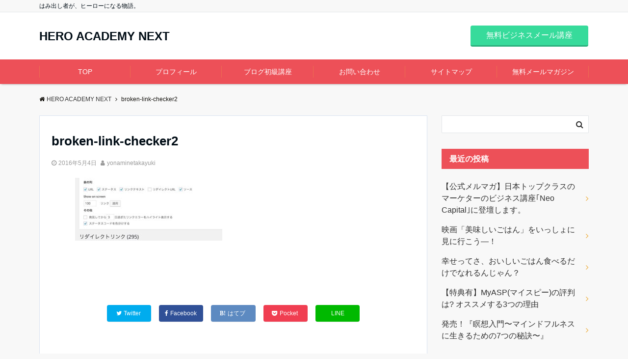

--- FILE ---
content_type: text/html; charset=UTF-8
request_url: https://n.hero-academy.jp/broken-link-checker2/
body_size: 14322
content:
<!DOCTYPE html>
<html lang="ja" dir="ltr">
<head prefix="og: http://ogp.me/ns# fb: http://ogp.me/ns/fb# website: http://ogp.me/ns/website#">
<meta charset="UTF-8">
<meta name="viewport" content="width=device-width,initial-scale=1.0">
<!--opg-->
<meta property="og:title" content="broken-link-checker2">
<meta property="og:type" content="article">
<meta property="og:url" content="https://n.hero-academy.jp/broken-link-checker2/" >
<meta property="og:description" content="">
<meta property="og:locale" content="ja_JP">
<meta property="og:site_name" content="HERO ACADEMY NEXT">
<!--end opg-->
<!--twitter card-->
<meta name="twitter:card" content="summary">
<meta name="twitter:site" content="HeroacademyJP">
<meta name="twitter:title" content="broken-link-checker2">
<meta name="twitter:description" content="" />
<!--end twitter card-->
<title>broken-link-checker2 &#8211; HERO ACADEMY NEXT</title>
<link rel='dns-prefetch' href='//webfonts.xserver.jp' />
<link rel='dns-prefetch' href='//s0.wp.com' />
<link rel='dns-prefetch' href='//ajax.googleapis.com' />
<link rel='dns-prefetch' href='//maxcdn.bootstrapcdn.com' />
<link rel="alternate" type="application/rss+xml" title="HERO ACADEMY NEXT &raquo; フィード" href="https://n.hero-academy.jp/feed/" />
<link rel="alternate" type="application/rss+xml" title="HERO ACADEMY NEXT &raquo; コメントフィード" href="https://n.hero-academy.jp/comments/feed/" />
<link rel="alternate" type="application/rss+xml" title="HERO ACADEMY NEXT &raquo; broken-link-checker2 のコメントのフィード" href="https://n.hero-academy.jp/feed/?attachment_id=3776" />
<link rel='stylesheet' id='wp-block-library-css'  href='https://n.hero-academy.jp/wp-includes/css/dist/block-library/style.min.css?ver=5.2.21' type='text/css' media='all' />
<link rel='stylesheet' id='wp-block-library-theme-css'  href='https://n.hero-academy.jp/wp-includes/css/dist/block-library/theme.min.css?ver=5.2.21' type='text/css' media='all' />
<link rel='stylesheet' id='contact-form-7-css'  href='https://n.hero-academy.jp/wp-content/plugins/contact-form-7/includes/css/styles.css?ver=5.1.3' type='text/css' media='all' />
<link rel='stylesheet' id='toc-screen-css'  href='https://n.hero-academy.jp/wp-content/plugins/table-of-contents-plus/screen.min.css?ver=1509' type='text/css' media='all' />
<link rel='stylesheet' id='emanon-swiper-css-css'  href='https://n.hero-academy.jp/wp-content/themes/emanon-business/lib/css/swiper.min.css?ver=5.2.21' type='text/css' media='all' />
<link rel='stylesheet' id='emanon-style-min-css'  href='https://n.hero-academy.jp/wp-content/themes/emanon-pro/style-min.css?ver=5.2.21' type='text/css' media='all' />
<link rel='stylesheet' id='font-awesome-css'  href='https://maxcdn.bootstrapcdn.com/font-awesome/4.7.0/css/font-awesome.min.css?ver=5.2.21' type='text/css' media='all' />
<link rel='stylesheet' id='amazonjs-css'  href='https://n.hero-academy.jp/wp-content/plugins/amazonjs/css/amazonjs.css?ver=0.9' type='text/css' media='all' />
<link rel='stylesheet' id='jetpack_css-css'  href='https://n.hero-academy.jp/wp-content/plugins/jetpack/css/jetpack.css?ver=7.0.5' type='text/css' media='all' />
<script type='text/javascript' src='https://ajax.googleapis.com/ajax/libs/jquery/2.1.3/jquery.min.js?ver=5.2.21'></script>
<script type='text/javascript' src='//webfonts.xserver.jp/js/xserver.js?ver=1.1.1'></script>
<link rel='https://api.w.org/' href='https://n.hero-academy.jp/wp-json/' />
<link rel="EditURI" type="application/rsd+xml" title="RSD" href="https://n.hero-academy.jp/xmlrpc.php?rsd" />
<link rel="wlwmanifest" type="application/wlwmanifest+xml" href="https://n.hero-academy.jp/wp-includes/wlwmanifest.xml" /> 
<link rel='shortlink' href='https://wp.me/a9tDmJ-YU' />
<link rel="alternate" type="application/json+oembed" href="https://n.hero-academy.jp/wp-json/oembed/1.0/embed?url=https%3A%2F%2Fn.hero-academy.jp%2Fbroken-link-checker2%2F" />
<link rel="alternate" type="text/xml+oembed" href="https://n.hero-academy.jp/wp-json/oembed/1.0/embed?url=https%3A%2F%2Fn.hero-academy.jp%2Fbroken-link-checker2%2F&#038;format=xml" />

<link rel='dns-prefetch' href='//v0.wordpress.com'/>
<style type='text/css'>img#wpstats{display:none}</style><style>
/*---gutenberg--*/
/* 一般ブロック File */
.wp-block-file .wp-block-file__button{display:inline-block;padding:8px 32px!important;border-radius:4px!important;line-height:1.5!important;border-bottom:solid 3px rgba(0,0,0,0.2)!important;background-color:#9b8d77!important;color:#fff!important;font-size:16px!important}
/* レイアウト button */
.wp-block-button .wp-block-button__link{text-decoration: none;}
.wp-block-file .wp-block-file__button:hover{background-color:rgba(0,0,0,0.2)!important;-webkit-transform:translateY(3px)!important;transform:translateY(3px)!important}
/* レイアウト Media & Text */
.wp-block-media-text p{	line-height:1;margin-bottom:16px;}
/* フォーマット pullquote */
.wp-block-pullquote blockquote{margin:0!important;border:none!important;quotes:none!important;background-color:inherit!important;}
.wp-block-pullquote{border-top:3px solid #e2e5e8;border-bottom:3px solid #e2e5e8;color:#303030;}
/*---main color--*/
#gnav,.global-nav li ul li,.mb-horizontal-nav{background-color:#ed5058;}
.fa,.required,.widget-line a{color:#ed5058;}
#wp-calendar a{color:#ed5058;font-weight: bold;}
.cat-name, .sticky .cat-name{background-color:#ed5058;}
.pagination a:hover,.pagination .current{background-color:#ed5058;border:solid 1px #ed5058;}
.wpp-list li a:before{background-color:#ed5058;}
/*--link color--*/
#gnav .global-nav .current-menu-item > a,#gnav .global-nav .current-menu-item > a .fa,#modal-global-nav-container .current-menu-item a,#modal-global-nav-container .sub-menu .current-menu-item a,.side-widget .current-menu-item a,.mb-horizontal-nav-inner .current-menu-item a,.mb-horizontal-nav-inner .current-menu-item a .fa,.entry-title a:active,.pagination a,.post-nav .fa{color:#eeb043;}
.global-nav-default > li:first-child:before, .global-nav-default > li:after{background-color:#eeb043;}
.article-body a{color:#eeb043;}
.follow-line a{color:#ed5058;}
.author-profile-text .author-name a{color:#eeb043;}
.recommend-date a {display:block;text-decoration:none;color:#000c15;}
.next-page span{background-color:#eeb043;color:#fff;}
.next-page a span {background-color:#fff;color:#eeb043;}
.comment-page-link .page-numbers{background-color:#fff;color:#eeb043;}
.comment-page-link .current{background-color:#eeb043;color:#fff;}
.side-widget li a:after{color:#eeb043;}
blockquote a, .box-default a, .box-info a{color:#eeb043;}
.follow-user-url a:hover .fa{color:#eeb043;}
.popular-post-rank{border-color:#eeb043 transparent transparent transparent;}
/*--link hover--*/
a:hover,.global-nav a:hover,.side-widget a:hover,.side-widget li a:hover:before,#wp-calendar a:hover,.entry-title a:hover,.footer-follow-btn a:hover .fa{color:#eeb043;}
.scroll-nav-inner li:after{background-color:#eeb043;}
.featured-title h2:hover{color:#eeb043;}
.author-profile-text .author-name a:hover{color:#eeb043;}
follow-user-url a:hover .fa{color:#eeb043;}
.next-page a span:hover{background-color:#eeb043;color:#fff;}
.comment-page-link .page-numbers:hover{background-color:#eeb043;color:#fff;}
.tagcloud a:hover{border:solid 1px #eeb043;color:#eeb043;}
blockquote a:hover, .box-default a:hover, .box-info a:hover{color:#eeb043;}
#modal-global-nav-container .global-nav-default li a:hover{color:#eeb043;}
.side-widget li a:hover:after{color:#eeb043;}
.widget-contact a:hover .fa{color:#eeb043;}
#sidebar-cta {border:solid 4px #eeb043;}
.popular-post li a:hover .popular-post-rank{border-color:#eeb043 transparent transparent transparent;}
/*--btn color--*/
.btn-more{background-color:#9b8d77;border:solid 1px #9b8d77;}
.btn a{background-color:#9b8d77;color:#fff;}
.btn a:hover{color:#fff;}
.btn-border{display:block;padding:8px 16px;border:solid 1px #9b8d77;}
.btn-border .fa{color:#9b8d77;}
.btn-border:hover{background-color:#9b8d77;}
input[type=submit]{background-color:#9b8d77;color:#fff;}
/*--header-*/
.header-area-height{height:96px;}
.header-brand {line-height:96px;}
.header,.header-area-height-line #gnav{background-color:#fff;}
.top-bar{background-color:#f8f8f8;}
.site-description {color:#000c15}
.header-table .site-description{line-height:2;font-size:12px;}
.header-site-name a{color:#000c15}
.header-site-name a:hover{color:#eeb043;}
.header-logo img, .modal-header-logo img{max-height:50px;}
.global-nav-line li a{color:#000c15;}
#mb-scroll-nav .header-site-name a{color:#000c15;font-size:16px;}
#mb-scroll-nav .header-site-name a:hover{color:#eeb043;}
@media screen and ( min-width: 768px ){
.header-site-name a{font-size:24px;}
.header-area-height,.header-widget{height:96px;}
.header-brand {line-height:96px;}
}
@media screen and ( min-width: 992px ){
.header-logo img{max-height:50px;}
}
/*--header cta-*/
.header-cta-tell .fa{height:18px;font-size:24px;color:#b5b5b5;}
.header-cta-tell .tell-number{font-size:24px;color:#000c15;}
.header-cta-tell .tell-text{color:#000c15;}
.header-phone{position:absolute;top:50%;right:40px;-webkit-transform:translateY(-50%);transform:translateY(-50%);z-index:999;}
.header-phone .fa{font-size:42px;font-size:4.2rem;color:#b5b5b5;}
.header-mail{position:absolute;top:50%;right:40px;-webkit-transform:translateY(-50%);transform:translateY(-50%);z-index:999;}
.header-mail .fa{font-size:42px;font-size:4.2rem;color:#b5b5b5;}
@media screen and ( min-width: 768px ){
.header-phone {display: none;}
.header-mail{right:46px;}
}
@media screen and ( min-width: 992px ){
.header-cta ul {display: block; text-align: right;line-height:96px;}
.header-cta li {display: inline-table;vertical-align: middle;}
.header-cta-btn a{background-color:#37db9b;color:#fff;}
.header-mail{display: none;}
}
/*--modal menu--*/
.modal-menu{position:absolute;top:50%;right:0;-webkit-transform:translateY(-50%);transform:translateY(-50%);z-index:999;}
.modal-menu .modal-gloval-icon{float:left;margin-bottom:6px;}
.modal-menu .slicknav_no-text{margin:0;}
.modal-menu .modal-gloval-icon-bar{display:block;width:32px;height:3px;border-radius:4px;-webkit-transition:all 0.2s;transition:all 0.2s;}
.modal-menu .modal-gloval-icon-bar + .modal-gloval-icon-bar{margin-top:6px;}
.modal-menu .modal-menutxt{display:block;text-align:center;font-size:12px;font-size:1.2rem;color:#000c15;}
.modal-menu .modal-gloval-icon-bar{background-color:#9b8d77;}
#modal-global-nav-container{background-color:#fff;}
#modal-global-nav-container .global-nav li ul li{background-color:#fff;}
#modal-global-nav-container .global-nav-default li a{color:#000c15;}
/*--video section--*/
.home .header{background-color:inherit;box-shadow:none;}
.home .top-bar{background-color:inherit;border-bottom:none;}
.home .header-site-name a{color:#000c15;}
.home .header-site-name a:hover{color:#eeb043;}
.home .site-description{color:#000c15}
.home #header-wrapper{top:0}
.home #header-wrapper,.home .default-nav{position:absolute;left:0;width:100%;z-index:300}
.home .default-nav{bottom:0}
.home .header-area-height-line #gnav{background-color:inherit}
.home .mb-horizontal-nav{display:none}
.video-title{color:#fff;}
.video-sub-title{color:#fff;}
.video-btn-bg a{border-bottom:none;border-radius:0;background-color:#9b8d77;color:#fff;}
.video-btn-bg a:hover{background-color:#9b8d77;border-radius:inherit;-webkit-transform:inherit;transform:inherit;color:#fff;}
.video-btn-bg:before{content:'';position:absolute;border:solid 3px #9b8d77;top:0;right:0;bottom:0;left:0;-webkit-transition:0.2s ease-in-out;transition:0.2s ease-in-out;z-index:-1;}
.video-btn-bg:hover:before{top:-8px;right:-8px;bottom:-8px;left:-8px}
.video-down-icon .fa{color:#fff;}
.video-section:before{position:absolute;top:0;left:0;right:0;bottom:0;background:linear-gradient(135deg, #000, #000)fixed;opacity: 0;content: "";width:100%;height: 100%;;z-index:100;}
/*--slick slider for front page & LP--*/
.slick-slider{-moz-box-sizing:border-box;box-sizing:border-box;-webkit-user-select:none;-moz-user-select:none;-ms-user-select:none;user-select:none;-webkit-touch-callout:none;-khtml-user-select:none;-ms-touch-action:pan-y;touch-action:pan-y;-webkit-tap-highlight-color:rgba(0,0,0,0)}
.slick-list,.slick-slider{display:block;position:relative}
.slick-list{overflow:hidden;margin:0;padding:0}
.slick-list:focus{outline:0}
.slick-list.dragging{cursor:pointer;cursor:hand}
.slick-slider .slick-list,.slick-slider .slick-track{-webkit-transform:translate3d(0,0,0);-moz-transform:translate3d(0,0,0);-ms-transform:translate3d(0,0,0);-o-transform:translate3d(0,0,0);transform:translate3d(0,0,0)}
.slick-track{display:block;position:relative;top:0;left:0;margin:40px 0}
.slick-track:after,.slick-track:before{display:table;content:''}
.slick-track:after{clear:both}.slick-loading .slick-track{visibility:hidden}
.slick-slide{display:none;float:left;height:100%;min-height:1px}[dir='rtl']
.slick-slide{float:right}
.slick-slide.slick-loading img{display:none}
.slick-slide.dragging img{pointer-events:none}
.slick-initialized .slick-slide{display:block}
.slick-loading .slick-slide{visibility:hidden}
.slick-vertical .slick-slide{display:block;height:auto;border:solid 1px transparent}
.slick-arrow.slick-hidden{display:none}
.slick-next:before,.slick-prev:before{content:""}
.slick-next{display:block;position:absolute;top:50%;right:-11px;padding:0;width:16px;height:16px;border-color:#eeb043;border-style:solid;border-width:3px 3px 0 0;background-color:transparent;cursor:pointer;text-indent:-9999px;-webkit-transform:rotate(45deg);-moz-transform:rotate(45deg);-ms-transform:rotate(45deg);-o-transform:rotate(45deg);transform:rotate(45deg)}
.slick-prev{display:block;position:absolute;top:50%;left:-11px;padding:0;width:16px;height:16px;border-color:#eeb043;border-style:solid;border-width:3px 3px 0 0;background-color:transparent;cursor:pointer;text-indent:-9999px;-webkit-transform:rotate(-135deg);-moz-transform:rotate(-135deg);-ms-transform:rotate(-135deg);-o-transform:rotate(-135deg);transform:rotate(-135deg)}
@media screen and ( min-width: 768px ){
.slick-next{right:-32px;width:32px;height:32px;}
.slick-prev{left:-32px;width:32px;height:32px;}
}
/*---下ボーダー（2カラー）--*/
.front-top-widget-box h2, .front-bottom-widget-box h2{margin-bottom: -1px;}
.front-top-widget-box h2 > span, .front-bottom-widget-box h2 > span{display:inline-block;padding:0 4px 4px 0;border-bottom:solid 1px #ed5058;}
.entry-header {border-bottom:solid 1px #e2e5e8;}
.entry-header h2{margin-bottom: -1px;}
.entry-header h2 > span{display:inline-block;padding:0 4px 4px 0;border-bottom:solid 1px #ed5058;}
.archive-title {border-bottom:solid 1px #e2e5e8;}
.archive-title h1{margin-bottom: -1px;}
.archive-title h1 > span{display:inline-block;padding:0 4px 4px 0;border-bottom:solid 1px #ed5058;}
/*--h2 style--*/
/*---吹き出し--*/
.article-body h2{position:relative;padding:8px 16px;background-color:#ed5058;border-radius:4px;color:#fff;}
.article-body h2:after{position:absolute;top:100%;left: 30px;content:'';width:0;height:0;border:solid 10px transparent;border-top:solid 15px #ed5058;}
/*--h3 style--*/
/*---左ボーダー＋背景 ストライプ--*/
.article-body h3,.page-bottom-widget h3{padding:8px 0 8px 12px;border-left:solid 4px #ed5058;background:-webkit-repeating-linear-gradient(-45deg, #ebedf0, #ebedf0 3px, #fff 3px, #fff 8px);background: repeating-linear-gradient(-45deg, #ebedf0, #ebedf0 3px, #fff 3px, #fff 8px);}
/*--h4 style--*/
/*---下ボーダー（2カラー）--*/
.article-body h4{position:relative;padding:4px 0;border-bottom:solid 2px #ccc;}
.article-body h4:after{position:absolute;bottom:-2px;left: 0;z-index: 2;content: '';width:20%;height:2px;background-color:#ed5058;}
/*--sidebar style--*/
/*---背景--*/
.side-widget-title h3{padding:8px 0 8px 16px;background-color:#ed5058;color:#fff;}
/*--read more--*/
.archive-header{padding:8px 16px 64px 16px;}
.read-more{position:absolute;right: 0;bottom:24px;left:0;text-align:center;}
.read-more .fa{margin:0 0 0 4px;-webkit-transition:0.4s ease-in-out;transition:0.4s ease-in-out;}
.read-more a:hover .fa{color:#fff;}
.featured-date .read-more,.home .big-column .read-more,.archive .ar-big-column .read-more{position:absolute;right:0;bottom:32px;left:0;}
.home .big-column .btn-mid,.archive .ar-big-column .btn-mid{width: 80%;}
@media screen and ( min-width: 768px ){
.archive-header{padding:8px 16px 72px 16px;}
.home .one-column .read-more,.archive .ar-one-column .read-more,.search .ar-one-column .read-more{position:absolute;right:16px;bottom:20px;left:auto;}
.blog .one-column .read-more,.archive .ar-one-column .read-more,.search .ar-one-column .read-more{position:absolute;right:16px;bottom:20px;left:auto;}
.home .big-column .btn-mid,.archive .ar-big-column .btn-mid,.search .ar-big-column .btn-mid{width:20%;}
.blog .big-column .btn-mid,.archive .ar-big-column .btn-mid,.search .ar-big-column .btn-mid{width:20%;}
.home .one-column .read-more .btn-border,.archive .ar-one-column .read-more .btn-border,.search .ar-one-column .read-more .btn-border{display:inline;}
.blog .one-column .read-more .btn-border,.archive .ar-one-column .read-more .btn-border,.search .ar-one-column .read-more .btn-border{display:inline;}
}
/*--footer mobile buttons--*/
.mobile-footer-btn{background-color:#f8f8f;}
.mobile-footer-btn .fa{color:#323638;}
.mobile-footer-btn a{color:#323638;}
.mobile-footer-btn .line a{background-color:#f8f8f;color:#323638;}
/*--article footer--*/
.article-footer{padding:32px 16px 24px 16px;}
@media screen and (min-width: 992px){.article-footer{padding:64px 32px 56px 32px;}}
@media screen and (min-width: 1200px){.article-footer{padding:64px 72px 56px 72px;}}
/*--facebook follow--*/
.fb-follow-image:before{position:absolute;top:0;left:0;right:0;bottom:0;background-color:#000;opacity:0.25;content:"";z-index:100;}
/*--remodal's necessary styles--*/
html.remodal-is-locked{overflow:hidden;-ms-touch-action:none;touch-action:none}
.remodal,[data-remodal-id]{display:none}
.remodal-overlay{position:fixed;z-index:9998;top:-5000px;right:-5000px;bottom:-5000px;left:-5000px;display:none}
.remodal-wrapper{position:fixed;z-index:9999;top:0;right:0;bottom:0;left:0;display:none;overflow:auto;text-align:center;-webkit-overflow-scrolling:touch}
.remodal-wrapper:after{display:inline-block;height:100%;margin-left:-0.05em;content:""}
.remodal-overlay,.remodal-wrapper{-webkit-backface-visibility:hidden;backface-visibility:hidden}
.remodal{position:relative;outline:0;}
.remodal-is-initialized{display:inline-block}
/*--remodal's default mobile first theme--*/
.remodal-bg.remodal-is-opened,.remodal-bg.remodal-is-opening{-webkit-filter:blur(3px);filter:blur(3px)}.remodal-overlay{background:rgba(43,46,56,.9)}
.remodal-overlay.remodal-is-closing,.remodal-overlay.remodal-is-opening{-webkit-animation-duration:0.3s;animation-duration:0.3s;-webkit-animation-fill-mode:forwards;animation-fill-mode:forwards}
.remodal-overlay.remodal-is-opening{-webkit-animation-name:c;animation-name:c}
.remodal-overlay.remodal-is-closing{-webkit-animation-name:d;animation-name:d}
.remodal-wrapper{padding:16px}
.remodal{box-sizing:border-box;width:100%;-webkit-transform:translate3d(0,0,0);transform:translate3d(0,0,0);color:#2b2e38;background:#fff;}
.remodal.remodal-is-closing,.remodal.remodal-is-opening{-webkit-animation-duration:0.3s;animation-duration:0.3s;-webkit-animation-fill-mode:forwards;animation-fill-mode:forwards}
.remodal.remodal-is-opening{-webkit-animation-name:a;animation-name:a}
.remodal.remodal-is-closing{-webkit-animation-name:b;animation-name:b}
.remodal,.remodal-wrapper:after{vertical-align:middle}
.remodal-close{position:absolute;top:-32px;right:0;display:block;overflow:visible;width:32px;height:32px;margin:0;padding:0;cursor:pointer;-webkit-transition:color 0.2s;transition:color 0.2s;text-decoration:none;color:#fff;border:0;outline:0;background:#b5b5b5;}
.modal-global-nav-close{position:absolute;top:0;right:0;display:block;overflow:visible;width:32px;height:32px;margin:0;padding:0;cursor:pointer;-webkit-transition:color 0.2s;transition:color 0.2s;text-decoration:none;color:#fff;border:0;outline:0;background:#9b8d77;}
.remodal-close:focus,.remodal-close:hover{color:#2b2e38}
.remodal-close:before{font-family:Arial,Helvetica CY,Nimbus Sans L,sans-serif!important;font-size:32px;line-height:32px;position:absolute;top:0;left:0;display:block;width:32px;content:"\00d7";text-align:center;}
.remodal-cancel,.remodal-confirm{font:inherit;display:inline-block;overflow:visible;min-width:110px;margin:0;padding:9pt 0;cursor:pointer;-webkit-transition:background 0.2s;transition:background 0.2s;text-align:center;vertical-align:middle;text-decoration:none;border:0;outline:0}
.remodal-confirm{color:#fff;background:#81c784}
.remodal-confirm:focus,.remodal-confirm:hover{background:#66bb6a}
.remodal-cancel{color:#fff;background:#e57373}
.remodal-cancel:focus,.remodal-cancel:hover{background:#ef5350}
.remodal-cancel::-moz-focus-inner,.remodal-close::-moz-focus-inner,.remodal-confirm::-moz-focus-inner{padding:0;border:0}
@-webkit-keyframes a{0%{-webkit-transform:scale(1.05);transform:scale(1.05);opacity:0}to{-webkit-transform:none;transform:none;opacity:1}}
@keyframes a{0%{-webkit-transform:scale(1.05);transform:scale(1.05);opacity:0}to{-webkit-transform:none;transform:none;opacity:1}}
@-webkit-keyframes b{0%{-webkit-transform:scale(1);transform:scale(1);opacity:1}to{-webkit-transform:scale(0.95);transform:scale(0.95);opacity:0}}
@keyframes b{0%{-webkit-transform:scale(1);transform:scale(1);opacity:1}to{-webkit-transform:scale(0.95);transform:scale(0.95);opacity:0}}
@-webkit-keyframes c{0%{opacity:0}to{opacity:1}}
@keyframes c{0%{opacity:0}to{opacity:1}}
@-webkit-keyframes d{0%{opacity:1}to{opacity:0}}
@keyframes d{0%{opacity:1}to{opacity:0}}
@media only screen and (min-width:641px){.remodal{max-width:700px}}.lt-ie9 .remodal-overlay{background:#2b2e38}.lt-ie9 .remodal{width:700px}
/*--footer cta --*/
/*--footer sns--*/
.footer-top{background-color:#323638;}
@media screen and ( min-width: 768px ){.footer-top-inner li a{border-bottom: none;}}
/*--footer--*/
.footer{background-color:#232323;color:#b5b5b5;}
.footer a,.footer .fa{color:#b5b5b5;}
.footer a:hover{color:#fff;}
.footer a:hover .fa{color:#fff;}
.footer-nav li{border-right:solid 1px #b5b5b5;}
.footer-widget-box h2,.footer-widget-box h3,.footer-widget-box h4,.footer-widget-box h5,.footer-widget-box h6{color:#b5b5b5;}
.footer-widget-box h3{border-bottom:solid 1px #b5b5b5;}
.footer-widget-box a:hover .fa{color:#fff;}
.footer-widget-box #wp-calendar caption{border:solid 1px #b5b5b5;border-bottom: none;}
.footer-widget-box #wp-calendar th{border:solid 1px #b5b5b5;}
.footer-widget-box #wp-calendar td{border:solid 1px #b5b5b5;}
.footer-widget-box #wp-calendar a:hover{color:#fff;}
.footer-widget-box .tagcloud a{border:solid 1px #b5b5b5;}
.footer-widget-box .tagcloud a:hover{border:solid 1px #fff;}
.footer-widget-box .wpp-list .wpp-excerpt, .footer-widget-box .wpp-list .post-stats, .footer-widget-box .wpp-list .post-stats a{color:#b5b5b5;}
.footer-widget-box .wpp-list a:hover{color:#fff;}
.footer-widget-box select{border:solid 1px #b5b5b5;color:#b5b5b5;}
.footer-widget-box .widget-contact a:hover .fa{color:#fff;}
@media screen and ( min-width: 768px ){.footer a:hover .fa{color:#b5b5b5;}}
/*--lp header image cover--*/
.lp-header{position:relative;height:500px;}
.lp-header:before{position:absolute;top:0;left:0;right:0;bottom:0;background:linear-gradient(135deg, #000, #000)fixed;opacity:0.5;content: "";z-index: 100;}
.header-title, .header-target-message{color: #fff;}
.header-sub-title{color:#fff;}
.header-btn-bg a{border-bottom:none;border-radius:0;background-color:#9b8d77;color:#fff;}
.header-btn-bg a:hover{background-color:#9b8d77;border-radius:inherit;-webkit-transform:inherit;transform:inherit;color:#fff;}
.header-btn-bg:before{content:'';position:absolute;border:solid 3px #9b8d77;top:0;right:0;bottom:0;left:0;-webkit-transition:.2s ease-in-out;transition:.2s ease-in-out;z-index:-1;}
.header-btn-bg:hover:before{top:-8px;right:-8px;bottom:-8px;left:-8px}
@media screen and ( max-width: 767px ){
.header-message{right:0;left:0;}
}
@media screen and ( min-width: 768px ){
.header-message{right:0;left:0;}
}
/*--lp content section--*/
#lp-content-section {background-color:#f8f8f8;}
/*--page custom css--*/
</style>
<script type="application/ld+json">{
				"@context" : "http://schema.org",
				"@type" : "Article",
				"headline" : "broken-link-checker2",
				"datePublished" : "2016-5-4",
				"dateModified" : "2016-5-4",
				"mainEntityOfPage" : "https://n.hero-academy.jp/broken-link-checker2/",
				"author" : {
						 "@type" : "Person",
						 "name" : "yonaminetakayuki"
						 },
				"image" : {
						 "@type" : "ImageObject",
						 "url" : "https://n.hero-academy.jp/wp-content/uploads/2016/05/broken-link-checker2.jpg",
						 "width" : "680",
						 "height" : "291"
						 },
				"publisher" : {
						 "@type" : "Organization",
						 "name" : "HERO ACADEMY NEXT",
						 "logo" : {
									"@type" : "ImageObject",
									"url" : "https://n.hero-academy.jp/wp-content/themes/emanon-pro/lib/images/no-img/emanon-logo.png",
									"width" : "245",
									"height" : "50"
									}
						 }
				}</script>
<style type="text/css">.broken_link, a.broken_link {
	text-decoration: line-through;
}</style>
<!-- Jetpack Open Graph Tags -->
<meta property="og:type" content="article" />
<meta property="og:title" content="broken-link-checker2" />
<meta property="og:url" content="https://n.hero-academy.jp/broken-link-checker2/" />
<meta property="og:description" content="詳しくは投稿をご覧ください。" />
<meta property="article:published_time" content="2016-05-03T19:05:35+00:00" />
<meta property="article:modified_time" content="2016-05-03T19:05:35+00:00" />
<meta property="og:site_name" content="HERO ACADEMY NEXT" />
<meta property="og:image" content="https://n.hero-academy.jp/wp-content/uploads/2016/05/broken-link-checker2.jpg" />
<meta property="og:locale" content="ja_JP" />
<meta name="twitter:text:title" content="broken-link-checker2" />
<meta name="twitter:image" content="https://n.hero-academy.jp/wp-content/uploads/2017/12/cropped-mainlogo-270x270.png" />
<meta name="twitter:card" content="summary" />
<meta name="twitter:description" content="詳しくは投稿をご覧ください。" />

<!-- End Jetpack Open Graph Tags -->
<style>
.eb-price-section .bottom-arrow{display: none}

/*--btn--*/
.cta-popup-footer .btn{border-top:none;border-bottom: none;}
</style>
<link rel="icon" href="https://n.hero-academy.jp/wp-content/uploads/2017/12/cropped-mainlogo-32x32.png" sizes="32x32" />
<link rel="icon" href="https://n.hero-academy.jp/wp-content/uploads/2017/12/cropped-mainlogo-192x192.png" sizes="192x192" />
<link rel="apple-touch-icon-precomposed" href="https://n.hero-academy.jp/wp-content/uploads/2017/12/cropped-mainlogo-180x180.png" />
<meta name="msapplication-TileImage" content="https://n.hero-academy.jp/wp-content/uploads/2017/12/cropped-mainlogo-270x270.png" />
			<style type="text/css" id="wp-custom-css">
				.content strong, .content b {
     background:rgba(0, 0, 0, 0) linear-gradient(transparent 10%, #FFDFEF 0%) repeat scroll 0 0;
    font-weight: bold;
    font-size: 110%;
}			</style>
		<meta name="google-site-verification" content="l3nVafakxZXD3EjwZdtGRkPqjznPO7fkQCu8W5Q-ZlQ" />
</head>
<body id="top" class="attachment attachment-template-default single single-attachment postid-3776 attachmentid-3776 attachment-jpeg">
<!-- global site tag (gtag.js) - google Analytics -->
<script async src="https://www.googletagmanager.com/gtag/js?id=UA-62061252-10"></script>
<script>
	window.dataLayer = window.dataLayer || [];
	function gtag(){dataLayer.push(arguments);}
	gtag('js', new Date());
	gtag('config', 'UA-62061252-10');
</script>
<!--end google analytics-->
<header id="header-wrapper" class="clearfix" itemscope itemtype="http://schema.org/WPHeader">
		<!--top bar-->
	<div class="top-bar">
		<div class="container">
			<div class="col12">
			<p class="site-description" itemprop="description">はみ出し者が、ヒーローになる物語。</p>
			</div>
		</div>
	</div>
	<!--end top bar-->
		<!--header-->
	<div class="header">
		<div class="container header-area-height">
						<div class="col4 first header-brand">
			<div class="header-table">
<div class="header-site-name" itemprop="headline"><a href="https://n.hero-academy.jp/">HERO ACADEMY NEXT</a></div>
</div>
			</div>
			<div class="col8 header-cta">
			<ul>
			<li><span class="btn header-cta-btn"><a href="https://n.hero-academy.jp/hmn/">無料ビジネスメール講座</a></span></li>
	</ul>
			</div>
																		<div class="header-mail">
					<a href="https://n.hero-academy.jp/hmn/"><i class="fa fa-envelope-o"></i></a>
				</div>
														<!--modal menu-->
			<div class="modal-menu">
				<a href="#modal-global-nav" data-remodal-target="modal-global-nav">
										<span class="modal-menutxt">Menu</span>
										<span class="modal-gloval-icon">
						<span class="modal-gloval-icon-bar"></span>
						<span class="modal-gloval-icon-bar"></span>
						<span class="modal-gloval-icon-bar"></span>
					</span>
				</a>
			</div>
			<!--end modal menu-->
		</div>
		<!--global nav-->
<div class="remodal" data-remodal-id="modal-global-nav" data-remodal-options="hashTracking:false">
	<button data-remodal-action="close" class="remodal-close modal-global-nav-close"></button>
	<div id="modal-global-nav-container">
		<div class="modal-header-site-name"><a href="https://n.hero-academy.jp/">HERO ACADEMY NEXT</a></div>
		<nav>
		<ul id="menu-%e3%82%b0%e3%83%ad%e3%83%bc%e3%83%90%e3%83%ab%e3%83%a1%e3%83%8b%e3%83%a5%e3%83%bc" class="global-nav global-nav-default"><li id="menu-item-5131" class="menu-item menu-item-type-custom menu-item-object-custom menu-item-home menu-item-5131"><a href="https://n.hero-academy.jp/">TOP</a></li>
<li id="menu-item-5126" class="menu-item menu-item-type-post_type menu-item-object-page menu-item-5126"><a href="https://n.hero-academy.jp/self-introduction/">プロフィール</a></li>
<li id="menu-item-5128" class="menu-item menu-item-type-post_type menu-item-object-page menu-item-5128"><a href="https://n.hero-academy.jp/blog-beginner/">ブログ初級講座</a></li>
<li id="menu-item-5125" class="menu-item menu-item-type-post_type menu-item-object-page menu-item-5125"><a href="https://n.hero-academy.jp/contact/">お問い合わせ</a></li>
<li id="menu-item-5127" class="menu-item menu-item-type-post_type menu-item-object-page menu-item-5127"><a href="https://n.hero-academy.jp/sitemap/">サイトマップ</a></li>
<li id="menu-item-5176" class="menu-item menu-item-type-post_type menu-item-object-page menu-item-5176"><a href="https://n.hero-academy.jp/hmn/">無料メールマガジン</a></li>
</ul>		</nav>
			</div>
</div>
<!--end global nav-->	</div>
	<!--end header-->
</header>
<!--global nav-->
<div id="gnav" class="default-nav">
	<div class="container">
		<div class="col12">
			<nav id="menu">
			<ul id="menu-%e3%82%b0%e3%83%ad%e3%83%bc%e3%83%90%e3%83%ab%e3%83%a1%e3%83%8b%e3%83%a5%e3%83%bc-1" class="global-nav global-nav-default"><li class="menu-item menu-item-type-custom menu-item-object-custom menu-item-home menu-item-5131"><a href="https://n.hero-academy.jp/">TOP</a></li>
<li class="menu-item menu-item-type-post_type menu-item-object-page menu-item-5126"><a href="https://n.hero-academy.jp/self-introduction/">プロフィール</a></li>
<li class="menu-item menu-item-type-post_type menu-item-object-page menu-item-5128"><a href="https://n.hero-academy.jp/blog-beginner/">ブログ初級講座</a></li>
<li class="menu-item menu-item-type-post_type menu-item-object-page menu-item-5125"><a href="https://n.hero-academy.jp/contact/">お問い合わせ</a></li>
<li class="menu-item menu-item-type-post_type menu-item-object-page menu-item-5127"><a href="https://n.hero-academy.jp/sitemap/">サイトマップ</a></li>
<li class="menu-item menu-item-type-post_type menu-item-object-page menu-item-5176"><a href="https://n.hero-academy.jp/hmn/">無料メールマガジン</a></li>
</ul>			</nav>
		</div>
	</div>
</div>
<!--end global nav-->

<!--content-->
<div class="content">
	<div class="container">
		<!--breadcrumb-->
	<div class="content-inner">
	<nav id="breadcrumb" class="rcrumbs clearfix">
	<ol itemscope itemtype="http://schema.org/BreadcrumbList"><li itemprop="itemListElement" itemscope itemtype="http://schema.org/ListItem"><a itemprop="item" href="https://n.hero-academy.jp/"><i class="fa fa-home"></i><span itemprop="name">HERO ACADEMY NEXT</span></a><i class="fa fa-angle-right"></i><meta itemprop="position" content="1" /></li><li><span>broken-link-checker2</span></li></ol>
</nav>
</div>
<!--end breadcrumb-->		<!--main-->
		<main>
			<div class="col-main first">
			<!--article-->
<article class="article post-3776 attachment type-attachment status-inherit hentry two-column ar-one-column au-one-column">
		<header>
		<div class="article-header">
			<h1 class="entry-title">broken-link-checker2</h1>
			<ul class="post-meta clearfix">
<li><i class="fa fa-clock-o"></i><time class="date published" datetime="2016-05-04">2016年5月4日</time></li>
<li><i class="fa fa-user"></i><span class="vcard author"><span class="fn"><a href="https://n.hero-academy.jp/author/yonaminetakayuki/">yonaminetakayuki</a></span></span></li>
</ul >
		</div>
			</header>
						
	<section class="article-body">
		<p class="attachment"><a href='https://n.hero-academy.jp/wp-content/uploads/2016/05/broken-link-checker2.jpg'><img width="300" height="128" src="https://n.hero-academy.jp/wp-content/uploads/2016/05/broken-link-checker2-300x128.jpg" class="attachment-medium size-medium" alt="Broken Link Checkerの使い方" srcset="https://n.hero-academy.jp/wp-content/uploads/2016/05/broken-link-checker2-300x128.jpg 300w, https://n.hero-academy.jp/wp-content/uploads/2016/05/broken-link-checker2.jpg 680w" sizes="(max-width: 300px) 100vw, 300px" /></a></p>
			</section>

			
		<!--share btn-->
<aside class="share-btn">
	<ul>
				<li class="twitter">
<a  target="_blank" href="http://twitter.com/intent/tweet?url=https%3A%2F%2Fn.hero-academy.jp%2Fbroken-link-checker2%2F&amp;&text=broken-link-checker2+%7C+HERO+ACADEMY+NEXT&tw_p=tweetbutton" ><i class="fa fa-twitter"></i><span class="sns-name">Twitter</span><span class="count"></span></a>
		</li>
						<li class="facebook">
		<a class="share" target="_blank" href="http://www.facebook.com/sharer.php?src=bm&u=https%3A%2F%2Fn.hero-academy.jp%2Fbroken-link-checker2%2F&amp;t=broken-link-checker2+%7C+HERO+ACADEMY+NEXT"><i class="fa fa-facebook"></i><span class="sns-name">Facebook</span><span class="count"></span></a>
		</li>
						<li class="hatebu">
		<a class="share" target="_blank" href="http://b.hatena.ne.jp/add?mode=confirm&url=https%3A%2F%2Fn.hero-academy.jp%2Fbroken-link-checker2%2F&amp;title=broken-link-checker2+%7C+HERO+ACADEMY+NEXT" ><i class="fa hatebu-icon"></i><span class="sns-name">はてブ</span><span class="count"></span></a>
		</li>
						<li class="pocket">
		<a class="share" target="_blank" href="http://getpocket.com/edit?url=https%3A%2F%2Fn.hero-academy.jp%2Fbroken-link-checker2%2F&title=broken-link-checker2+%7C+HERO+ACADEMY+NEXT"><i class="fa fa-get-pocket"></i><span class="sns-name">Pocket</span><span class="count"></span></a></li>
						<li class="line">
		<a class="share" target="_blank" href="https://timeline.line.me/social-plugin/share?url=https%3A%2F%2Fn.hero-academy.jp%2Fbroken-link-checker2%2F&title=broken-link-checker2+%7C+HERO+ACADEMY+NEXT">LINE</a>
		</li>
			</ul>
</aside>
<!--end share btn-->			
		<footer class="article-footer">
		<!--fb follow-->
<div class="fb-follow">
	<div class="fb-follow-image">
				<img src="https://n.hero-academy.jp/wp-content/themes/emanon-pro/lib/images/no-img/middle-no-img.png" width="1016" height="300" alt="no image" />
			</div>
	<div class="fb-follow-text">
		<p>この記事が気に入ったらいいね！しよう</p>
		<div class="fb-like fb-button" data-href="https://www.facebook.com/yonaminetakayuki" data-layout="button_count" data-action="like" data-show-faces="false" data-share="false"></div>
	</div>
</div>
<!--end fb follow-->		<!--twitter follow-->
<div class="twitter-follow">
<span class="twitter-follow-label">Twitterでフォローしよう</span><a href="https://twitter.com/HeroacademyJP" class="twitter-follow-button" data-show-count="true" data-size="large" data-show-screen-name="false">Follow HeroacademyJP</a>
<script>!function(d,s,id){var js,fjs=d.getElementsByTagName(s)[0],p=/^http:/.test(d.location)?'http':'https';if(!d.getElementById(id)){js=d.createElement(s);js.id=id;js.src=p+'://platform.twitter.com/widgets.js';fjs.parentNode.insertBefore(js,fjs);}}(document, 'script', 'twitter-wjs');</script>
</div>
<!--end twitter follow-->		<!--sns follow-->
<div class="sns-follow">
	 
	<h3>SNSでフォローしよう</h3>
		<ul>
				<li class="twitter"><a href="https://twitter.com/HeroacademyJP" target="_blank"><i class="fa fa-twitter"></i>Twitter</a></li>
						<li class="facebook"><a href="https://www.facebook.com/yonaminetakayuki" target="_blank"><i class="fa fa-facebook"></i>Facebook</a></li>
						<li class="instagram"><a href="https://www.instagram.com/yonaminetakayuki/" target="_blank"><i class="fa fa-instagram"></i>Instagram</a></li>
										<li class="feedly"><a href="https://feedly.com/i/subscription/feed/https://n.hero-academy.jp/feed/rss/" target="_blank"><i class="fa fa-rss"></i>Feedly</a></li>
		 </ul>
</div>
<!--end sns follow-->		<!--sns author profile-->
<div class="author-profile">
	<h3 class="author-profile-heading">この記事を書いた人</h3>
	<div class="author-profile-content">
		<div class="avatar">
		 <a href="https://n.hero-academy.jp/author/yonaminetakayuki/"><img alt='yonaminetakayuki' src='https://secure.gravatar.com/avatar/0f4edca4214c6207fdd0be49c15ec671?s=80&#038;d=mm&#038;r=g' srcset='https://secure.gravatar.com/avatar/0f4edca4214c6207fdd0be49c15ec671?s=160&#038;d=mm&#038;r=g 2x' class='avatar avatar-80 photo' height='80' width='80' /></a>
		</div>
		<div class="author-profile-text vcard author">
			<span class="author-name"><a href="https://n.hero-academy.jp/author/yonaminetakayuki/">yonaminetakayuki </a></span>
						<div class="author-sns">
																																										</div>
		</div>
	</div>
</div>
<!--end author profile-->			<div id="respond" class="comment-respond">
		<h3 id="reply-title" class="comment-reply-title">コメントを残す <small><a rel="nofollow" id="cancel-comment-reply-link" href="/broken-link-checker2/#respond" style="display:none;">コメントをキャンセル</a></small></h3>			<form action="https://n.hero-academy.jp/wp-comments-post.php" method="post" id="commentform" class="comment-form">
				<p class="comment-notes"><span id="email-notes">メールアドレスが公開されることはありません。</span> <span class="required">*</span> が付いている欄は必須項目です</p><p class="comment-form-comment"><label for="comment">コメント</label> <textarea id="comment" name="comment" cols="45" rows="8" maxlength="65525" required="required"></textarea></p><p class="comment-form-author"><label for="author">名前 <span class="required">*</span></label> <input id="author" name="author" type="text" value="" size="30" maxlength="245" required='required' /></p>
<p class="comment-form-email"><label for="email">メール <span class="required">*</span></label> <input id="email" name="email" type="text" value="" size="30" maxlength="100" aria-describedby="email-notes" required='required' /></p>
<p class="comment-form-url"><label for="url">サイト</label> <input id="url" name="url" type="text" value="" size="30" maxlength="200" /></p>
<p class="form-submit"><input name="submit" type="submit" id="submit" class="submit" value="コメントを送信" /> <input type='hidden' name='comment_post_ID' value='3776' id='comment_post_ID' />
<input type='hidden' name='comment_parent' id='comment_parent' value='0' />
</p><p style="display: none;"><input type="hidden" id="akismet_comment_nonce" name="akismet_comment_nonce" value="dd2d2e9047" /></p><p style="display: none;"><input type="hidden" id="ak_js" name="ak_js" value="226"/></p>			</form>
			</div><!-- #respond -->
		</footer>
			</article>
<!--end article-->
<!--pre nex-->

	<nav class="navigation post-navigation" role="navigation">
		<h2 class="screen-reader-text">投稿ナビゲーション</h2>
		<div class="nav-links"><div class="nav-previous"><a href="https://n.hero-academy.jp/broken-link-checker2/" rel="prev"><span class="post-nav"><i class="fa fa-chevron-left"></i>前のページへ</span><span class="nav-title clearfix"><img src="https://n.hero-academy.jp/wp-content/themes/emanon-pro/lib/images/no-img/square-no-img.png" alt="no image" />broken-link-checker2</span></a></div></div>
	</nav><!--end pre nex-->

<!--related post two row-->
<aside>
	<div class="related wow fadeIn" data-wow-delay="0.2s">
				<h3>関連記事</h3>
						<ul class="related-list-two">
						<li class="related-col6">
								<div class="related-thumbnail-square">
					<a class="image-link" href="https://n.hero-academy.jp/broken-link-checker/"><img width="180" height="120" src="https://n.hero-academy.jp/wp-content/uploads/2016/04/Businessman-hand-press-button-web-link-icon.jpg" class="attachment-square-thumbnail size-square-thumbnail wp-post-image" alt="ビジネスマンとリンク" srcset="https://n.hero-academy.jp/wp-content/uploads/2016/04/Businessman-hand-press-button-web-link-icon.jpg 1280w, https://n.hero-academy.jp/wp-content/uploads/2016/04/Businessman-hand-press-button-web-link-icon-300x200.jpg 300w, https://n.hero-academy.jp/wp-content/uploads/2016/04/Businessman-hand-press-button-web-link-icon-768x512.jpg 768w, https://n.hero-academy.jp/wp-content/uploads/2016/04/Businessman-hand-press-button-web-link-icon-1024x682.jpg 1024w" sizes="(max-width: 180px) 100vw, 180px" /></a>
				</div>
								<div class="related-date">
					<span class="post-meta small">2016年5月4日</span>					<h4><a href="https://n.hero-academy.jp/broken-link-checker/" title="リンク切れを自動チェック！Broken Link Checkerの設定方法">リンク切れを自動チェック！Broken Link Ch...</a></h4>
				</div>
			</li>
						<li class="related-col6">
								<div class="related-thumbnail-square">
					<a class="image-link" href="https://n.hero-academy.jp/2015-matome/"><img width="180" height="120" src="https://n.hero-academy.jp/wp-content/uploads/2015/12/Air-Travel-014.jpg" class="attachment-square-thumbnail size-square-thumbnail wp-post-image" alt="飛行機" srcset="https://n.hero-academy.jp/wp-content/uploads/2015/12/Air-Travel-014.jpg 1280w, https://n.hero-academy.jp/wp-content/uploads/2015/12/Air-Travel-014-300x200.jpg 300w, https://n.hero-academy.jp/wp-content/uploads/2015/12/Air-Travel-014-768x512.jpg 768w, https://n.hero-academy.jp/wp-content/uploads/2015/12/Air-Travel-014-1024x682.jpg 1024w" sizes="(max-width: 180px) 100vw, 180px" /></a>
				</div>
								<div class="related-date">
					<span class="post-meta small">2015年12月31日</span>					<h4><a href="https://n.hero-academy.jp/2015-matome/" title="2015年は「出逢い」と「壁（テーマ）」でした。">2015年は「出逢い」と「壁（テーマ）」でした。</a></h4>
				</div>
			</li>
						<li class="related-col6">
								<div class="related-thumbnail-square">
					<a class="image-link" href="https://n.hero-academy.jp/wordpress-first/"><img width="180" height="120" src="https://n.hero-academy.jp/wp-content/uploads/2015/07/wordpress-permalink0.jpg" class="attachment-square-thumbnail size-square-thumbnail wp-post-image" alt="WordPressの本" srcset="https://n.hero-academy.jp/wp-content/uploads/2015/07/wordpress-permalink0.jpg 1024w, https://n.hero-academy.jp/wp-content/uploads/2015/07/wordpress-permalink0-300x201.jpg 300w, https://n.hero-academy.jp/wp-content/uploads/2015/07/wordpress-permalink0-768x514.jpg 768w" sizes="(max-width: 180px) 100vw, 180px" /></a>
				</div>
								<div class="related-date">
					<span class="post-meta small">2015年7月12日</span>					<h4><a href="https://n.hero-academy.jp/wordpress-first/" title="WordPressインストール直後やるべき4つの初期設定">WordPressインストール直後やるべき4つの初期設...</a></h4>
				</div>
			</li>
						<li class="related-col6">
								<div class="related-thumbnail-square">
					<a class="image-link" href="https://n.hero-academy.jp/orangemail-start/"><img width="180" height="123" src="https://n.hero-academy.jp/wp-content/uploads/2016/01/orangemail-start0.png" class="attachment-square-thumbnail size-square-thumbnail wp-post-image" alt="" srcset="https://n.hero-academy.jp/wp-content/uploads/2016/01/orangemail-start0.png 1280w, https://n.hero-academy.jp/wp-content/uploads/2016/01/orangemail-start0-300x206.png 300w, https://n.hero-academy.jp/wp-content/uploads/2016/01/orangemail-start0-768x526.png 768w, https://n.hero-academy.jp/wp-content/uploads/2016/01/orangemail-start0-1024x702.png 1024w" sizes="(max-width: 180px) 100vw, 180px" /></a>
				</div>
								<div class="related-date">
					<span class="post-meta small">2016年1月7日</span>					<h4><a href="https://n.hero-academy.jp/orangemail-start/" title="メールマガジン配信をたった5分かつ無料で始める方法【オレンジメール】">メールマガジン配信をたった5分かつ無料で始める方法【オ...</a></h4>
				</div>
			</li>
					</ul>
			</div>
</aside>
<!--end related post two row-->

			</div>
		</main>
		<!--end main-->
		<!--sidebar-->
		<aside class="col-sidebar sidebar">
			

<div class="side-widget">

<form role="search" method="get" class="search-form" action="https://n.hero-academy.jp/">
	<label for="search-form-696e7a76c32bd">
	</label>
	<input type="search" id="search-form-696e7a76c32bd" class="search-field" value="" name="s" />
	<button type="submit" class="search-submit"><i class="fa fa-search"></i></button>
</form>
</div>		<div class="side-widget">		<div class="side-widget-title"><h3><span>最近の投稿</span></h3></div>		<ul>
											<li>
					<a href="https://n.hero-academy.jp/neo-seminar/">【公式メルマガ】日本トップクラスのマーケターのビジネス講座｢Neo Capital｣に登壇します。</a>
									</li>
											<li>
					<a href="https://n.hero-academy.jp/oishi-gohan/">映画「美味しいごはん」をいっしょに見に行こう―！</a>
									</li>
											<li>
					<a href="https://n.hero-academy.jp/oishii-gohan/">幸せってさ、おいしいごはん食べるだけでなれるんじゃん？</a>
									</li>
											<li>
					<a href="https://n.hero-academy.jp/myasp-introduce/">【特典有】MyASP(マイスピー)の評判は? オススメする3つの理由</a>
									</li>
											<li>
					<a href="https://n.hero-academy.jp/entry-meditaion/">発売！『瞑想入門〜マインドフルネスに生きるための7つの秘訣〜』</a>
									</li>
					</ul>
		</div><div class="side-widget"><div class="side-widget-title"><h3><span>最近のコメント</span></h3></div><ul id="recentcomments"><li class="recentcomments"><a href="https://n.hero-academy.jp/facebook-developer-tool/#comment-39312">Facebook開発者登録の方法とアプリ作成方法の手順</a> に <span class="comment-author-link"><a href='https://jplogin.com/facebook-%e9%96%8b%e7%99%ba-%e8%80%85-%e7%99%bb%e9%8c%b2-%e3%82%a2%e3%83%97%e3%83%aa-%e4%bd%9c%e6%88%90/' rel='external nofollow' class='url'>facebook 開発 者 登録 アプリ 作成 Facebook for Developers - https://developers.facebook.com/?locale=ja_JP</a></span> より</li><li class="recentcomments"><a href="https://n.hero-academy.jp/garageband-besic/#comment-7939">GarageBandの使い方の基本！音声編集と分割、統合のやり方</a> に <span class="comment-author-link"><a href='https://dannoman.com/2019/02/17/radio-startup/' rel='external nofollow' class='url'>ラジオを始めよう！ | だんのマンのゴリライフ</a></span> より</li><li class="recentcomments"><a href="https://n.hero-academy.jp/juken-oyagawarui/#comment-711">受験生の失敗は全て親が悪い？</a> に <span class="comment-author-link">yonaminetakayuki</span> より</li><li class="recentcomments"><a href="https://n.hero-academy.jp/juken-oyagawarui/#comment-710">受験生の失敗は全て親が悪い？</a> に <span class="comment-author-link">ロイまま</span> より</li><li class="recentcomments"><a href="https://n.hero-academy.jp/filezilla-install/#comment-611">FileZillaの使い方【Macユーザー必見！】</a> に <span class="comment-author-link">皆川　浩</span> より</li></ul></div><div class="side-widget"><div class="side-widget-title"><h3><span>カテゴリー</span></h3></div>		<ul>
				<li class="cat-item cat-item-42"><a href="https://n.hero-academy.jp/business/">ビジネス <span class="small">(72)</span></a>
<ul class='children'>
	<li class="cat-item cat-item-2"><a href="https://n.hero-academy.jp/business/success-mind/">成功マインド <span class="small">(31)</span></a>
</li>
	<li class="cat-item cat-item-16"><a href="https://n.hero-academy.jp/business/marketing/">マーケティング <span class="small">(10)</span></a>
</li>
	<li class="cat-item cat-item-27"><a href="https://n.hero-academy.jp/business/work-art/">仕事術 <span class="small">(7)</span></a>
</li>
	<li class="cat-item cat-item-21"><a href="https://n.hero-academy.jp/business/movie/">動画 <span class="small">(4)</span></a>
</li>
	<li class="cat-item cat-item-13"><a href="https://n.hero-academy.jp/business/mac-technique/">MACの使い方 <span class="small">(18)</span></a>
</li>
	<li class="cat-item cat-item-36"><a href="https://n.hero-academy.jp/business/business-skill/">ビジネススキルの教科書 <span class="small">(5)</span></a>
</li>
</ul>
</li>
	<li class="cat-item cat-item-15"><a href="https://n.hero-academy.jp/mail-magazine/">メルマガ <span class="small">(18)</span></a>
<ul class='children'>
	<li class="cat-item cat-item-30"><a href="https://n.hero-academy.jp/mail-magazine/cyfons/">Cyfons <span class="small">(5)</span></a>
</li>
	<li class="cat-item cat-item-31"><a href="https://n.hero-academy.jp/mail-magazine/lp/">ランディングページ <span class="small">(1)</span></a>
</li>
</ul>
</li>
	<li class="cat-item cat-item-40"><a href="https://n.hero-academy.jp/owned-media/">オウンドメディア <span class="small">(59)</span></a>
<ul class='children'>
	<li class="cat-item cat-item-4"><a href="https://n.hero-academy.jp/owned-media/seo/">SEO <span class="small">(10)</span></a>
</li>
	<li class="cat-item cat-item-5"><a href="https://n.hero-academy.jp/owned-media/social-media/">ソーシャルメディア <span class="small">(5)</span></a>
</li>
	<li class="cat-item cat-item-12"><a href="https://n.hero-academy.jp/owned-media/podcast/">Podcast <span class="small">(1)</span></a>
</li>
	<li class="cat-item cat-item-34"><a href="https://n.hero-academy.jp/owned-media/blog/">ブログマーケティング <span class="small">(3)</span></a>
</li>
	<li class="cat-item cat-item-39"><a href="https://n.hero-academy.jp/owned-media/wordpress/">WordPress <span class="small">(40)</span></a>
	<ul class='children'>
	<li class="cat-item cat-item-20"><a href="https://n.hero-academy.jp/owned-media/wordpress/wordpress-install/">WordPress インストール <span class="small">(3)</span></a>
</li>
	<li class="cat-item cat-item-24"><a href="https://n.hero-academy.jp/owned-media/wordpress/wordpress-settings/">WordPress 設定 <span class="small">(7)</span></a>
</li>
	<li class="cat-item cat-item-19"><a href="https://n.hero-academy.jp/owned-media/wordpress/wordpress-post/">WordPress 投稿 <span class="small">(3)</span></a>
</li>
	<li class="cat-item cat-item-29"><a href="https://n.hero-academy.jp/owned-media/wordpress/wordpress-plugin/">WordPress プラグイン <span class="small">(15)</span></a>
</li>
	<li class="cat-item cat-item-23"><a href="https://n.hero-academy.jp/owned-media/wordpress/wordpress-theme/">WordPress テーマ <span class="small">(3)</span></a>
</li>
	<li class="cat-item cat-item-14"><a href="https://n.hero-academy.jp/owned-media/wordpress/wordpress-theme-customize/">WordPress テーマ カスタマイズ <span class="small">(9)</span></a>
</li>
	</ul>
</li>
</ul>
</li>
	<li class="cat-item cat-item-41"><a href="https://n.hero-academy.jp/study/">学び <span class="small">(35)</span></a>
<ul class='children'>
	<li class="cat-item cat-item-17"><a href="https://n.hero-academy.jp/study/study-book/">本 <span class="small">(5)</span></a>
</li>
	<li class="cat-item cat-item-10"><a href="https://n.hero-academy.jp/study/cinema/">おすすめ映画 <span class="small">(6)</span></a>
</li>
	<li class="cat-item cat-item-3"><a href="https://n.hero-academy.jp/study/comic/">おすすめ漫画 <span class="small">(3)</span></a>
</li>
	<li class="cat-item cat-item-8"><a href="https://n.hero-academy.jp/study/anime/">おすすめアニメ <span class="small">(5)</span></a>
</li>
	<li class="cat-item cat-item-25"><a href="https://n.hero-academy.jp/study/entrance-study/">受験勉強 <span class="small">(4)</span></a>
</li>
	<li class="cat-item cat-item-7"><a href="https://n.hero-academy.jp/study/hint/">成長のヒント <span class="small">(8)</span></a>
</li>
	<li class="cat-item cat-item-26"><a href="https://n.hero-academy.jp/study/seminar/">研修・セミナー <span class="small">(8)</span></a>
</li>
</ul>
</li>
	<li class="cat-item cat-item-18"><a href="https://n.hero-academy.jp/relation/">人間関係 <span class="small">(5)</span></a>
</li>
	<li class="cat-item cat-item-28"><a href="https://n.hero-academy.jp/fashion/">ファッション <span class="small">(3)</span></a>
</li>
	<li class="cat-item cat-item-32"><a href="https://n.hero-academy.jp/essay/">エッセイ <span class="small">(9)</span></a>
</li>
	<li class="cat-item cat-item-33"><a href="https://n.hero-academy.jp/energy-up/">エネルギーアップ <span class="small">(1)</span></a>
</li>
	<li class="cat-item cat-item-37"><a href="https://n.hero-academy.jp/%e9%a3%9f/">食 <span class="small">(2)</span></a>
</li>
		</ul>
			</div>

		</aside>
		<!--end sidebar-->
	</div>
</div>
<!--end content-->

<!--footer-->
<footer class="footer">
	<div class="footer-top">
<div class="container">
<div class="col12">
<div class="footer-top-inner">
<ul>
<li><a href="https://twitter.com/HeroacademyJP" target="_blank"><i class="fa fa-twitter"></i><span>Twitter</span></a></li> <li><a href="https://www.facebook.com/yonaminetakayuki" target="_blank"><i class="fa fa-facebook"></i><span>Facebook</span></a></li> <li><a href="https://www.instagram.com/yonaminetakayuki/" target="_blank"><i class="fa fa-instagram"></i><span>Instagram</span></a></li> <li><a href="https://feedly.com/i/subscription/feed/https://n.hero-academy.jp/feed/rss/" target="_blank"><i class="fa fa-rss"></i><span>Feedly</span></a></li> </ul>
</div>
</div>
</div>
</div>
		


	<div class="container">
		<div class="col12">
			<div class="pagetop wow slideInUp"><a href="#top"><i class="fa fa-chevron-up" aria-hidden="true"></i><span class="br"></span>Page Top</a></div>						<ul id="menu-footer-nav" class="footer-nav">
			<li class="menu-item menu-item-type-custom menu-item-object-custom menu-item-home menu-item-5131"><a href="https://n.hero-academy.jp/">TOP</a></li>
<li class="menu-item menu-item-type-post_type menu-item-object-page menu-item-5126"><a href="https://n.hero-academy.jp/self-introduction/">プロフィール</a></li>
<li class="menu-item menu-item-type-post_type menu-item-object-page menu-item-5128"><a href="https://n.hero-academy.jp/blog-beginner/">ブログ初級講座</a></li>
<li class="menu-item menu-item-type-post_type menu-item-object-page menu-item-5125"><a href="https://n.hero-academy.jp/contact/">お問い合わせ</a></li>
<li class="menu-item menu-item-type-post_type menu-item-object-page menu-item-5127"><a href="https://n.hero-academy.jp/sitemap/">サイトマップ</a></li>
<li class="menu-item menu-item-type-post_type menu-item-object-page menu-item-5176"><a href="https://n.hero-academy.jp/hmn/">無料メールマガジン</a></li>
						</ul>
						<div class="copyright">
<small><a href="https://n.hero-academy.jp">&copy;&nbsp;HERO ACADEMY NEXT</a><br class="br-sp"> Powered by <a href="https://wp-emanon.jp/" target="_blank" rel="nofollow">Emanon</a></small>
</div>
		</div>
	</div>
</footer>
<!--end footer-->
	<div style="display:none">
	<div class="grofile-hash-map-0f4edca4214c6207fdd0be49c15ec671">
	</div>
	</div>
<script type='text/javascript'>
/* <![CDATA[ */
var wpcf7 = {"apiSettings":{"root":"https:\/\/n.hero-academy.jp\/wp-json\/contact-form-7\/v1","namespace":"contact-form-7\/v1"}};
/* ]]> */
</script>
<script type='text/javascript' src='https://n.hero-academy.jp/wp-content/plugins/contact-form-7/includes/js/scripts.js?ver=5.1.3'></script>
<script type='text/javascript' src='https://s0.wp.com/wp-content/js/devicepx-jetpack.js?ver=202604'></script>
<script type='text/javascript'>
/* <![CDATA[ */
var tocplus = {"visibility_show":"show","visibility_hide":"hide","width":"Auto"};
/* ]]> */
</script>
<script type='text/javascript' src='https://n.hero-academy.jp/wp-content/plugins/table-of-contents-plus/front.min.js?ver=1509'></script>
<script type='text/javascript' src='https://n.hero-academy.jp/wp-content/themes/emanon-business/lib/js/swiper.min.js?ver=5.2.21'></script>
<script type='text/javascript' src='https://n.hero-academy.jp/wp-content/themes/emanon-business/lib/js/custom.min.js?ver=5.2.21'></script>
<script type='text/javascript' src='https://n.hero-academy.jp/wp-content/themes/emanon-pro/lib/js/master.js?ver=5.2.21'></script>
<script type='text/javascript' src='https://n.hero-academy.jp/wp-content/themes/emanon-pro/lib/js/custom.min.js?ver=5.2.21'></script>
<script type='text/javascript' src='https://n.hero-academy.jp/wp-content/themes/emanon-pro/lib/js/cookie-min.js?ver=5.2.21'></script>
<script type='text/javascript' src='https://n.hero-academy.jp/wp-content/themes/emanon-pro/lib/js/wow.min.js?ver=5.2.21'></script>
<script type='text/javascript' src='https://n.hero-academy.jp/wp-content/themes/emanon-pro/lib/js/wow-init-stop-mobile.js?ver=5.2.21'></script>
<script type='text/javascript' src='https://n.hero-academy.jp/wp-includes/js/comment-reply.min.js?ver=5.2.21'></script>
<script type='text/javascript' src='https://n.hero-academy.jp/wp-includes/js/wp-embed.min.js?ver=5.2.21'></script>
<script async="async" type='text/javascript' src='https://n.hero-academy.jp/wp-content/plugins/akismet/_inc/form.js?ver=4.1.2'></script>
<script type='text/javascript' src='https://stats.wp.com/e-202604.js' async='async' defer='defer'></script>
<script type='text/javascript'>
	_stq = window._stq || [];
	_stq.push([ 'view', {v:'ext',j:'1:7.0.5',blog:'140049861',post:'3776',tz:'9',srv:'n.hero-academy.jp'} ]);
	_stq.push([ 'clickTrackerInit', '140049861', '3776' ]);
</script>
</body>
</html>
